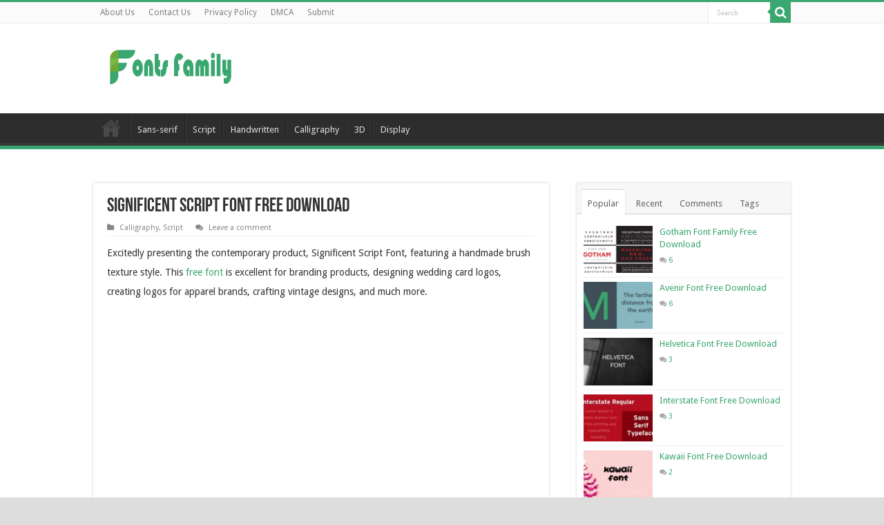

--- FILE ---
content_type: text/html; charset=utf-8
request_url: https://www.google.com/recaptcha/api2/aframe
body_size: 267
content:
<!DOCTYPE HTML><html><head><meta http-equiv="content-type" content="text/html; charset=UTF-8"></head><body><script nonce="ArzfY4OsA__NvyLFZg16mw">/** Anti-fraud and anti-abuse applications only. See google.com/recaptcha */ try{var clients={'sodar':'https://pagead2.googlesyndication.com/pagead/sodar?'};window.addEventListener("message",function(a){try{if(a.source===window.parent){var b=JSON.parse(a.data);var c=clients[b['id']];if(c){var d=document.createElement('img');d.src=c+b['params']+'&rc='+(localStorage.getItem("rc::a")?sessionStorage.getItem("rc::b"):"");window.document.body.appendChild(d);sessionStorage.setItem("rc::e",parseInt(sessionStorage.getItem("rc::e")||0)+1);localStorage.setItem("rc::h",'1769794268630');}}}catch(b){}});window.parent.postMessage("_grecaptcha_ready", "*");}catch(b){}</script></body></html>